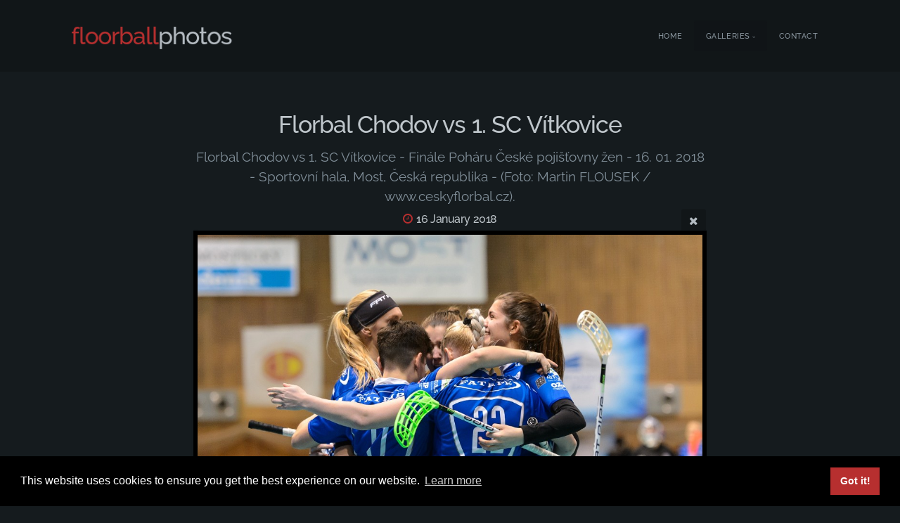

--- FILE ---
content_type: text/html; charset=utf-8
request_url: http://xflorbal.cz/galleries/pohary/20180116_01-Florbal-Chodov-vs-1-SC-Vitkovice/20180116_170333_MFL_9189/
body_size: 5482
content:
<!DOCTYPE html>
<!-- X3 website by www.photo.gallery -->
<html><head><script async src="https://www.googletagmanager.com/gtag/js?id=UA-12476820-4"></script><script>
window.dataLayer = window.dataLayer || [];
function gtag(){dataLayer.push(arguments);}
gtag('js', new Date());
gtag('config', 'UA-12476820-4');
</script><meta charset="utf-8"><title>Florbal Chodov vs 1. SC Vítkovice</title><meta name="description" content="Florbal Chodov vs 1. SC Vítkovice - Finále Poháru České pojišťovny žen - 16. 01. 2018 - Sportovní hala, Most, Česká republika - (Foto: Martin FLOUSEK / www.ceskyflorbal.cz)."><meta name="viewport" content="width=device-width, initial-scale=1, shrink-to-fit=no"><link rel="canonical" href="http://www.xflorbal.cz/galleries/pohary/20180116_01-Florbal-Chodov-vs-1-SC-Vitkovice/20180116_170333_MFL_9189/"><link rel="dns-prefetch" href="//auth.photo.gallery"><link rel="dns-prefetch" href="//cdn.jsdelivr.net"><meta property="og:title" content="Florbal Chodov vs 1. SC Vítkovice"><meta property="og:description" content="Florbal Chodov vs 1. SC Vítkovice - Finále Poháru České pojišťovny žen - 16. 01. 2018 - Sportovní hala, Most, Česká republika - (Foto: Martin FLOUSEK / www.ceskyflorbal.cz)."><meta property="og:url" content="http://www.xflorbal.cz/galleries/pohary/20180116_01-Florbal-Chodov-vs-1-SC-Vitkovice/20180116_170333_MFL_9189/"><meta property="og:type" content="website"><meta property="og:updated_time" content="1516475067"><meta property="article:author" content="http://www.facebook.com/xflorbalcz"><meta property="article:publisher" content="http://www.facebook.com/xflorbalcz"><meta property="og:image" content="http://www.xflorbal.cz/content/galleries/pohary/20180116_01-Florbal-Chodov-vs-1-SC-Vitkovice/20180116_170333_MFL_9189.jpg"><meta property="og:image:type" content="image/jpeg"><meta property="og:image:width" content="1050" /><meta property="og:image:height" content="700" /><link rel="icon" href="/content/custom/favicon/favicon.png"><link href="http://www.xflorbal.cz/feed/" type="application/atom+xml" rel="alternate" title="Atom Feed"><script>
var css_counter = 0;
function imagevue_(){
	css_counter ++;
	if(css_counter === 1) imagevue();
};
function cssFail(){
	css_counter --;
	var l = document.createElement('link');
	l.onload = imagevue_;
	l.rel = 'stylesheet';
	l.id = 'twilight';
	l.href = '/app/public/css/3.34.2/x3.skin.twilight.css';
	document.getElementsByTagName('head')[0].appendChild(l);
}
</script><link rel="stylesheet" id="twilight" href="https://cdn.jsdelivr.net/npm/x3.photo.gallery@3.34.2/css/x3.skin.twilight.css" onerror="cssFail();"><link rel="preconnect" href="https://fonts.bunny.net"><link rel="stylesheet" href="https://fonts.bunny.net/css?family=Raleway:400,400italic,500"><style id="default-fonts"><!-- body,h1,h2,h3,h4,h5,h6 {font-family: "Helvetica Neue",Helvetica,Roboto,Arial,sans-serif;} --></style><style id="logo"><!-- .logo {font-size: 2.125em; padding: 1em 0; margin-top: 0em;}.logo > img {width: 230px; } --></style><style id="x3app"></style></head><body class="fa-loading initializing topbar-float twilight topbar-fixed-up filled x3-file slug-20180116-170333-mfl-9189 page-galleries-pohary-20180116-01-florbal-chodov-vs-1-sc-vitkovice-20180116-170333-mfl-9189" data-include=""><div class="x3-loader" title="loading"></div><div class="sb-site-container"><div><header class="header"><div class="nav-wrapper"><nav class="nav"><div class="logo-wrapper"><a href="/" class="logo ">floorball photos</a></div><ul class="menu slim"><li class="hide-children-mobile"><a href="/" class="needsclick">Home</a></li><li class="has-dropdown"><a href="/galleries/" class="needsclick node">Galleries</a><ul class="dropdown"><li class="hide-children-mobile"><a href="/galleries/reprezentace/" class="needsclick">Reprezentace</a></li><li class="hide-children-mobile"><a href="/galleries/extraligamuzi/" class="needsclick">Extraliga muži</a></li><li class="hide-children-mobile"><a href="/galleries/extraligazeny/" class="needsclick">Extraliga ženy</a></li><li class="hide-children-mobile"><a href="/galleries/ostatnisouteze/" class="needsclick">Ostatní soutěže</a></li><li class="hide-children-mobile"><a href="/galleries/pohary/" class="needsclick">Poháry</a></li><li class="hide-children-mobile"><a href="/galleries/turnaje/" class="needsclick">Turnaje</a></li><li class="hide-children-mobile"><a href="/galleries/kempy/" class="needsclick">Kempy</a></li><li class="hide-children-mobile"><a href="/galleries/ostatni/" class="needsclick">Ostatní</a></li></ul></li><li><a href="/contact/" class="needsclick">Contact</a></li></ul></nav></div></header><main class="main" id="content"><div class="module row file gallery"><div data-options="caption:" class="images clearfix context small-12 medium-10 large-8 small-centered columns narrower text-center frame x3-hover-icon-primary"><h1 class="title">Florbal Chodov vs 1. SC Vítkovice</h1><h2 class="subheader">Florbal Chodov vs 1. SC Vítkovice - Finále Poháru České pojišťovny žen - 16. 01. 2018 - Sportovní hala, Most, Česká republika - (Foto: Martin FLOUSEK / www.ceskyflorbal.cz).</h2><h6 class="date"><time itemprop="dateCreated" datetime="2018-01-16T17:03:33+01:00">16 January 2018</time></h6><a href="../" class="file-back"></a><div class="gallery"><a class="item img-link item-link x3-popup" id="image-20180116-170333-mfl-9189" data-width="1050" data-height="700" href="/galleries/pohary/20180116_01-Florbal-Chodov-vs-1-SC-Vitkovice/20180116_170333_MFL_9189/" data-image="/content/galleries/pohary/20180116_01-Florbal-Chodov-vs-1-SC-Vitkovice/20180116_170333_MFL_9189.jpg" data-title="Florbal Chodov vs 1. SC Vítkovice" data-description="Florbal Chodov vs 1. SC Vítkovice - Finále Poháru České pojišťovny žen - 16. 01. 2018 - Sportovní hala, Most, Česká republika - (Foto: Martin FLOUSEK / www.ceskyflorbal.cz)." data-date="16 January 2018"><figure><div class="image-container" style="padding-bottom:66.666666666667%;"><img data-src="/content/galleries/pohary/20180116_01-Florbal-Chodov-vs-1-SC-Vitkovice/20180116_170333_MFL_9189.jpg" alt="Florbal Chodov vs 1. SC Vítkovice"></div></figure></a></div></div></div></main></div></div><footer class="footer"><div class="icon-buttons hover-color hover-title"><a href="http://www.martinflousek.com" title="martinflousek.com" data-icon="camera"></a><a href="http://www.facebook.com/xflorbalcz"></a><a href="https://www.instagram.com/xflorbalcz/" data-icon="instagram"></a><a href="/contact/" title="Contact me"></a></div><p>&copy; 2025 <a href="/">www.xflorbal.cz</a></p><p class="x3-footer-link"><span data-nosnippet>X3 Photography Website by <a href="https://www.photo.gallery">www.photo.gallery</a></span></p></footer><script>
var x3_settings = {"title":null,"label":null,"description":null,"date":null,"image":null,"seo":{"title":null,"description":null,"keywords":null,"robots":null},"link":{"url":null,"target":"auto","width":600,"height":500,"content":false,"popup_class":null},"menu":{"items":null,"type":"normal","width":320,"hide":false,"hide_children":false,"hide_children_mobile":false,"limit":0,"click_toggle":false,"nolink":false,"list":null,"carousel_amount":3,"carousel_items":"title,amount,preview,description","data_items":"contactform,hr,icon-buttons","crop":{"enabled":true,"crop":[3,2]},"classes":null},"body":null,"layout":{"items":"context,folders,gallery","disqus":false,"classes":null,"width":"width-default"},"context":{"items":"title,description,content","hide":false,"text_align":"context-left-header-center","classes":null,"width":"narrower","crop":{"enabled":true,"crop":[2,1]},"caption":{"enabled":false,"items":"title,date","hover":false,"align":"caption-bottom-left"}},"folders":{"hide":false,"items":"title,amount,folders_amount,description,preview","width":"width-default","sortby":"custom","sort":"asc","title_size":"small","assets":null,"text_align":"module-center","classes":"frame","limit":0,"split":{"enabled":false,"ratio":6,"invert":true},"crop":{"enabled":false,"crop":[3,2]},"caption":{"enabled":false,"items":"description","hover":false,"align":"caption-bottom-left"},"tooltip":{"enabled":false,"items":"title,description"},"layout":"grid","vertical":{"scrollnav":true,"horizontal_rule":true},"grid":{"use_width":false,"columns":"3,2,1","column_width":300,"space":-1},"justified":{"row_height":300,"space":10,"small_disabled":true},"columns":{"use_width":true,"column_width":300,"columns":3,"space":-1},"carousel":{"use_height":false,"amount":3,"target_height":300,"margin":1,"lazy":true,"interval":0,"show_timer":true,"background":false,"nav":true,"tabs":false,"tabs_position":"top","loop":true}},"gallery":{"hide":false,"items":"preview","width":"width-default","assets":null,"text_align":"module-center","classes":"frame,hover","sortby":"name","sort":"asc","title_size":"normal","limit":0,"clickable":true,"split":{"enabled":false,"ratio":6,"invert":true},"crop":{"enabled":false,"crop":[3,2]},"caption":{"enabled":false,"items":"title","hover":false,"align":"caption-bottom-left"},"tooltip":{"enabled":false,"items":"title,description"},"layout":"columns","vertical":{"scrollnav":true,"horizontal_rule":true},"grid":{"use_width":false,"columns":"3,2,1","column_width":300,"space":-1},"justified":{"row_height":300,"space":10,"small_disabled":false},"columns":{"use_width":true,"column_width":300,"columns":3,"space":-1},"slideshow":{"background":false,"menu_style":"menu-absolute-20","button_down":false,"button_down_remove":true,"hide_context":false,"hide_footer":false,"height":"100%","ratio":null,"nav":"none","fit":"cover","transition":"crossfade","transition_mobile_slide":true,"duration":500,"captions":false,"captions_hover":false,"loop":false,"autoplay":false,"interval":4000,"start_fullscreen":false,"toggle_play":true,"fullscreen_button":"auto","arrows":true,"click":true,"stopautoplayontouch":true,"keyboard":true,"swipe":true,"hash":false,"show_timer":true},"carousel":{"use_height":false,"amount":3,"target_height":300,"margin":1,"lazy":true,"interval":0,"show_timer":true,"background":false,"nav":true,"tabs":false,"tabs_position":"top","loop":true},"image":{"title":null,"title_include":"default","description":null,"description_include":"default","link":null,"link_target":"auto","popup_width":600,"popup_height":500},"embed":null},"content":null,"plugins":{"cart":{"enabled":false,"page_unique":false,"hide_cart":false,"panel_orders":false,"checkbox":true,"checkbox_hover":true,"select_mode":false,"popup_button":true,"gallery_buttons":true,"gallery_button_items":"select-mode,select-all,cart","show_cart":"first_empty","sort":"added","limit":0,"cart_custom":false,"cart_order":true,"order_form":true,"order_form_html":"<h2>Order</h2>\r\n<input type=\"text\" name=\"name\" placeholder=\"Name\" required>\r\n<input type=\"email\" name=\"email\" placeholder=\"Email\" required>\r\n<textarea rows=\"3\" name=\"message\" placeholder=\"Message\" required></textarea>","success_empty_cart":true,"success_close_cart":false,"cart_output":"paths","cart_download":false,"download_order_form":false,"download_include_paths":true},"breadcrumbs":{"enabled":false,"level":2},"chat":{"x3_control":true,"mobile":false,"load":false},"image_background":{"enabled":false,"src":null,"custom_height":true,"height":"80%","size":"cover","fixed":false,"position":"50% 50%","below_menu":true,"menu_style":"menu-absolute-20","page_meta_title":true,"page_meta_description":true,"page_meta_content":false,"page_meta_scrollfade":true,"button_down":false,"button_down_remove":true,"hide_context":false,"hide_footer":false},"background":{"enabled":false,"src":null,"color":null,"attach":"page","menu_style":null,"fixed":false,"size":"100%","repeat":"repeat","position":"50% 0%"},"video_background":{"src":null,"disable_mobile":false,"poster_mobile":null,"menu_style":"menu-absolute-20","height":100,"autoplay":true,"toggleplay":true,"loop":true,"muted":true,"button_down":false,"button_down_remove":true,"hide_context":false,"hide_footer":false},"fotomoto":{"enabled":false,"store_id":null,"enabled_page":false,"collection":null,"buy_button":true,"buy_button_text":"Buy","buy_button_popup":"mobile","mobile_disabled":true},"audioplayer":{"enabled":false,"autoplay":false,"loop":true,"volume":1,"shuffle":false,"disabled_mobile":true,"folders":true},"disqus":{"image":false},"pagenav":{"hide_root":true,"hide_has_children":false,"position":"fixed-bottom","autohide":true},"cookie_consent":{"enabled":true,"location":false,"inherit_font":false,"message":null,"dismiss":null,"link":null,"href":null},"panorama":{"enabled":false,"index":true,"title":true,"buttons":"deviceorientation,rotate,fullscreen","scene_nav":true,"scene_loop":true,"zoom":"auto","nav":true,"keyboard":true,"lookto_taps":1,"fullscreen_taps":2,"transition":"black","transition_duration":800,"transition_scale":0.03,"auto_open":false,"equirect_preview":true,"equirect_resize":true,"hide_interface":true,"hide_interface_timeout":3000,"show_interface_after_nav":true,"yaw":0,"pitch":0,"fov":1.2,"maxres_multiplier":1,"max_vfov":1.75,"max_hfov":0,"pitch_min":-90,"pitch_max":90,"reset_view":true,"autorotate_start":true,"autorotate_restart":false,"autorotate_idlemovement_timeout":2000,"autorotate_speed":0.03,"flat_tile_size":512,"flat_url_format":"l{z}/{y}/l{z}_{y}_{x}.jpg","flat_zero_padding":0,"flat_index_start":0,"flat_pin_levels":2}},"accounts":{"disqus_shortname":"Floyd","google_analytics":"UA-12476820-4","facebook_author":"http://www.facebook.com/xflorbalcz","facebook_publisher":"http://www.facebook.com/xflorbalcz","addthis":"ra-5a88c3a68818fb1e"},"style":{"styler":false,"layout":{"layout":"topbar-float","fixed":"topbar-fixed-up","wide":false,"overlay":true},"skin":{"skin":"twilight","primary_color":"b72f2f","clear":"filled"},"font":{"font":"Raleway:400,400italic,500|logo:500|header:500|sidebar:500,uppercase,small|topbar:500,uppercase,small"},"logo":{"enabled":true,"use_image":false,"title":"floorball photos","logo_3d":true,"logo_3d_synch":true,"link":null}},"settings":{"diagnostics":false,"cdn_core":true,"preload":"auto","lang":"en","auto_lang":true,"pagenav":false,"cdn_files":null,"base_url":null,"date_format":"d-F-Y","timeago_locales":true,"hide_images":"none","prevent_context":true,"sitemap":true,"feed":true,"menu_manual":false,"menu_super":false,"menu_disabled":false,"image_extended":false,"image_noindex":false,"image_cachebuster":false},"popup":{"enabled":true,"auto_open":false,"click":"prev_next","transition":"glide","transition_custom":{"opacity":0.1,"x":0,"y":0,"rotate":-90,"scale":0.8,"easing":"easeOutElastic","duration":1000},"history":true,"loop":true,"zoomEl":false,"downloadEl":false,"shareEl":true,"playEl":true,"play_interval":5,"play_transition":"inherit","captionEl":false,"hide_caption":true,"caption_transition":true,"caption_style":"block","caption_align":"center-left","caption":{"title":true,"title_from_name":true,"filename":false,"filename_ext":false,"description":false,"date":false,"exif":true,"exif_items":"model,aperture,focal_length,exposure,iso","download":false,"download_text":"Download","map":false,"map_text":"Map"},"bgOpacity":0.9,"bg_color":"#000","bg_image":false},"toolbar":{"enabled":true,"enabled_mobile":false,"share_hover":true,"share_click":false,"show_label":true,"auto_hide":true,"overlay_fun":true,"top":65,"side":"auto","addthis":false,"items":"{\r\n  \"items\": [\r\n    {\r\n      \"id\": \"share\",\r\n      \"icon\": \"share\",\r\n      \"label\": \"Share\"\r\n    },\r\n    {\r\n      \"id\": \"facebook\",\r\n      \"icon\": \"facebook\",\r\n      \"label\": \"Share on Facebook\",\r\n      \"url\": \"https://www.facebook.com/sharer/sharer.php?u={{url}}\"\r\n    },\r\n    {\r\n      \"id\": \"twitter\",\r\n      \"icon\": \"twitter\",\r\n      \"label\": \"Tweet\",\r\n      \"url\": \"https://twitter.com/intent/tweet?text={{text}}&url={{url}}\"\r\n    },\r\n    {\r\n      \"id\": \"google\",\r\n      \"icon\": \"google-plus\",\r\n      \"label\": \"Share on Google +\",\r\n      \"url\": \"https://plus.google.com/share?url={{url}}\"\r\n    },\r\n    {\r\n      \"id\": \"pinterest\",\r\n      \"icon\": \"pinterest-p\",\r\n      \"label\": \"Pin it\",\r\n      \"url\": \"http://www.pinterest.com/pin/create/button/?url={{url}}&media={{image_url}}&description={{text}}\"\r\n    },\r\n    {\r\n      \"id\": \"mailto\",\r\n      \"icon\": \"envelope\",\r\n      \"label\": \"Share by Email\",\r\n      \"url\": \"mailto:?subject={{text}}&body=Hi,%0D%0A%0D%0A{{description}}%0D%0A{{url}}\",\r\n      \"color\": \"#00bcf2\",\r\n      \"display\": \"overlay|popup\"\r\n    },\r\n    {\r\n      \"id\": \"comment\",\r\n      \"icon\": \"comment\",\r\n      \"label\": \"Post Comment\"\r\n    }\r\n  ]\r\n}"},"x":1,"userx":false,"x3_version":"3.34.2","site_updated":1747291401,"site_json":false,"path":""};
var x3_page = {"title":"Florbal Chodov vs 1. SC Vítkovice","description":"Florbal Chodov vs 1. SC Vítkovice - Finále Poháru České pojišťovny žen - 16. 01. 2018 - Sportovní hala, Most, Česká republika - (Foto: Martin FLOUSEK / www.ceskyflorbal.cz).","type":"file","id":"pa6bd5d","permalink":"/galleries/pohary/20180116_01-Florbal-Chodov-vs-1-SC-Vitkovice/20180116_170333_MFL_9189/","canonical":"http://www.xflorbal.cz/galleries/pohary/20180116_01-Florbal-Chodov-vs-1-SC-Vitkovice/20180116_170333_MFL_9189/","file_path":"/content/galleries/pohary/20180116_01-Florbal-Chodov-vs-1-SC-Vitkovice/20180116_170333_MFL_9189.jpg","preview_image_full":"http://www.xflorbal.cz/content/galleries/pohary/20180116_01-Florbal-Chodov-vs-1-SC-Vitkovice/20180116_170333_MFL_9189.jpg"};
function jsFail(){
	var s = document.createElement('script');
	s.type = 'text/javascript';
	s.onload = imagevue_;
	s.src = '/app/public/js/3.34.2/x3.min.js';
	document.getElementsByTagName('head')[0].appendChild(s);
}
</script><script src="https://cdn.jsdelivr.net/npm/jquery@3.6.0/dist/jquery.min.js"></script><script src="https://cdn.jsdelivr.net/npm/animejs@3.2.1/lib/anime.min.js"></script><script src="https://cdn.jsdelivr.net/npm/velocity-animate@1.0.1/velocity.min.js"></script><script src="https://cdn.jsdelivr.net/npm/velocity-animate@1.0.1/velocity.ui.min.js"></script><script src="https://cdn.jsdelivr.net/npm/string@3.3.3/dist/string.min.js"></script><script src="https://cdn.jsdelivr.net/npm/x3.photo.gallery@3.34.2/js/x3.min.js" onerror="jsFail()" onload="imagevue_();"></script></body></html>
<!-- X3 website by www.photo.gallery -->
